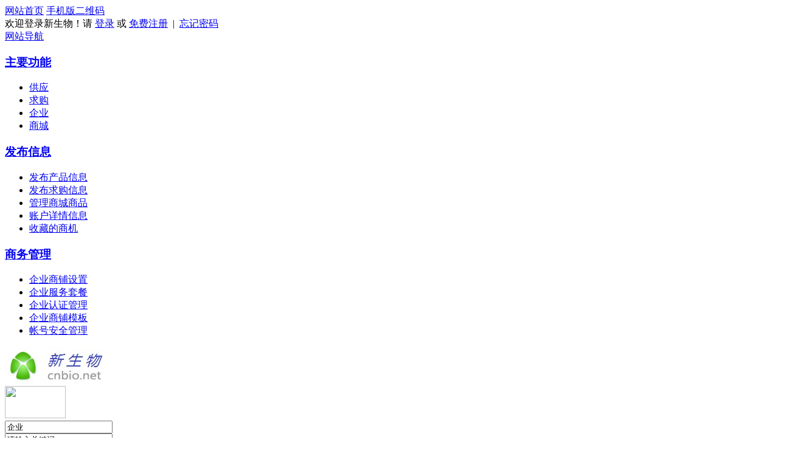

--- FILE ---
content_type: text/html;charset=UTF-8
request_url: http://www.cnbio.net/company/search.php?catid=0&areaid=15
body_size: 8748
content:
<!doctype html>
<html>
<head>
<meta charset="UTF-8"/>
<meta http-equiv="X-UA-Compatible" content="IE=edge">
<meta name="renderer" content="webkit">
<meta name="viewport" content="width=device-width, initial-scale=1">
<title>中国_江西_企业搜索_新生物</title>
<meta http-equiv="mobile-agent" content="format=html5;url=http://m.cnbio.net/company/search.php?catid=0&areaid=15">
<meta name="generator" content="ruan"/>
<link rel="shortcut icon" type="image/x-icon" href="http://www.cnbio.net/favicon.ico"/>
<link rel="bookmark" type="image/x-icon" href="http://www.cnbio.net/favicon.ico"/>
<link rel="archives" title="新生物" href="http://www.cnbio.net/archiver/"/>
<link href="http://www.cnbio.net/skin/m06blue/css/common.css?v=d100f2" rel="stylesheet" type="text/css" />
<link href="http://www.cnbio.net/skin/m06blue/css/so_condition.css?v=d100f2" rel="stylesheet" type="text/css" />
<link rel="stylesheet" type="text/css" href="http://www.cnbio.net/skin/m06blue/css/header.css?v=d100f2"/>
<link rel="stylesheet" type="text/css" href="http://www.cnbio.net/skin/m06blue/css/indexmain.css?v=d100f2"/>
<link href="http://www.cnbio.net/skin/m06blue/css/factory.css?v=d100f2" rel="stylesheet" type="text/css" /><!--[if lte IE 6]>
<link rel="stylesheet" type="text/css" href="http://www.cnbio.net/skin/m06blue/ie6.css?v=d100f2"/>
<![endif]-->
<script type="text/javascript">window.onerror=function(){return true;}</script><script type="text/javascript" src="http://www.cnbio.net/lang/zh-cn/lang.js?v=d100f2"></script>
<script type="text/javascript" src="http://www.cnbio.net/file/script/config.js?v=d100f2"></script>
<!--[if lte IE 9]><!-->
<script type="text/javascript" src="http://www.cnbio.net/skin/m06blue/js/jquery.min.js?v=d100f2"></script>
<!--<![endif]-->
<!--[if (gte IE 10)|!(IE)]><!-->
<script type="text/javascript" src="http://www.cnbio.net/file/script/jquery-2.1.1.min.js?v=d100f2"></script>
<!--<![endif]-->
<script type="text/javascript" src="http://www.cnbio.net/file/script/common.js?v=d100f2"></script>
<script type="text/javascript" src="http://www.cnbio.net/file/script/page.js?v=d100f2"></script>
<script type="text/javascript" src="http://www.cnbio.net/skin/m06blue/js/jquery.min.js?v=d100f2"></script>
<script type="text/javascript" src="http://www.cnbio.net/skin/m06blue/js/jquery.common.js?v=d100f2"></script>
<script type="text/javascript" src="http://www.cnbio.net/skin/m06blue/js/jquery.modal.dialog.js?v=d100f2"></script>
<script type="text/javascript" src="http://www.cnbio.net/skin/m06blue/js/myjs.js?v=d100f2"></script>
<script type="text/javascript">
var searchid = 4;
</script>
<script type="text/javascript">
function gocity(s) {
Go(''+DTPath+'api/city.php?action=go&'+s);
}
</script>
</head>
<body>
<div id="header">
<div class="header_min">
<div class="header_min_top">
<div class="itopl link_gray6 substring">
<a href="http://www.cnbio.net/" class="home">网站首页</a>
<a href="javascript:Dmobile();" class="mobilenew">手机版</a><a href="javascript:Dqrcode();" class="help">二维码</a></div>
<div class="" id="destoon_space"></div>
<div id="destoon_qrcode" style="display:none;"></div><div class="itopr font_gray6 link_gray6">
<script type="text/javascript">
var destoon_uname = get_cookie('username');
document.write('<div class="head_r" id="destoon_member">');
if(get_cookie('auth')) {
document.write('');
document.write('<div id="J_header">');
document.write('<span class="link_yellow" title="VIP会员">欢迎回来，！');
document.write('<a href="http://www.cnbio.net/member/">商务中心</a> &nbsp;|&nbsp; ');
document.write('<a href="http://www.cnbio.net/member/message.php">站内信(<span class="head_t" id="destoon_message">0</span>)</a>&nbsp;|&nbsp;');
document.write('&nbsp;|&nbsp;');
document.write('<a href="http://www.cnbio.net/member/logout.php">退出登录</a>');
document.write('</span>');
document.write('</div>');
} else {
if(destoon_uname) {
document.write('<div id="J_header"><span class="link_yellow">欢迎登录新生物！请 <a href="http://www.cnbio.net/member/login.php">登录</a> 或 <a href="http://www.cnbio.net/member/register.php">免费注册</a> &nbsp;|&nbsp; <a href="http://www.cnbio.net/member/send.php">忘记密码</a></span></div>');
} else {
document.write('<div id="J_header"><span class="link_yellow">欢迎登录新生物！请 <a href="http://www.cnbio.net/member/login.php">登录</a> 或 <a href="http://www.cnbio.net/member/register.php">免费注册</a> &nbsp;|&nbsp; <a href="http://www.cnbio.net/member/send.php">忘记密码</a></span></div>');
}
}
document.write('</div>');
</script>
<div id="J_site_nav">
<div class="nav_down">
<a class="aname" href="javascript:;" target="_blank">网站导航</a>
<div class="arrow_icon"></div><div class="arrow_icon_hover"></div>
<div class="name_list site_nav">
<div class="name_list_ul">
<h3><a href="http://www.cnbio.net/" target="_blank">主要功能</a></h3>
<ul>
<li><a href="http://www.cnbio.net/sell/" target="_blank">供应</a></li><li><a href="http://www.cnbio.net/buy/" target="_blank">求购</a></li><li><a href="http://www.cnbio.net/company/" target="_blank">企业</a></li><li><a href="http://www.cnbio.net/mall/" target="_blank">商城</a></li></ul>
</div>
<div class="name_list_ul">
<h3><a href="http://www.cnbio.net/member/my.php" target="_blank">发布信息</a></h3>
<ul>
<li><a href="http://www.cnbio.net/member/my.php?mid=5&action=add" target="_blank">发布产品信息</a></li>
<li><a href="http://www.cnbio.net/member/my.php?mid=6&action=add" target="_blank">发布求购信息</a></li>
<li><a href="http://www.cnbio.net/member/my.php?mid=16" target="_blank">管理商城商品</a></li>
<li><a href="http://www.cnbio.net/member/account.php" target="_blank">账户详情信息</a></li>
<li><a href="http://www.cnbio.net/photo/favorite.php" target="_blank">收藏的商机</a></li>
</ul>
</div>
<div class="name_list_ul last">
<h3><a href="http://www.cnbio.net/member/biz.php" target="_blank">商务管理</a></h3>
<ul>
<li><a href="http://www.cnbio.net/member/home.php" target="_blank">企业商铺设置</a></li>   
<li><a href="http://www.cnbio.net/member/grade.php" target="_blank">企业服务套餐</a></li>
<li><a href="http://www.cnbio.net/member/validate.php" target="_blank">企业认证管理</a></li>
<li><a href="http://www.cnbio.net/member/style.php" target="_blank">企业商铺模板</a></li>
<li><a href="http://www.cnbio.net/member/edit.php?tab=1" target="_blank">帐号安全管理</a></li>
</ul>
</div>
</div>
</div>   
</div>     
</div>
<div class="clear"></div>
</div>
</div>
</div>
<div class="head">
<div class="head_width">
<div class="logobox"><a href="http://www.cnbio.net/"><img src="http://www.cnbio.net/file/image/logo.jpg" border="0" alt="新生物"/></a></div>
<div class="logo-ft"><img src="http://www.cnbio.net/skin/m06blue/css/img/logo-ft.png" width="100" height="53" /></div>
<div class="sobox">
<div class="sctip"><div id="search_tips" style="display:none;"></div></div>
<div class="inputbg">
<div class="J_hoverbut">
<div id="search_module" style="display:none;" onmouseout="Dh('search_module');" onmouseover="Ds('search_module');" class="selecttype_down1">
<ul>
<li onclick="setModule('5','供应')">供应</li><li onclick="setModule('6','求购')">求购</li><li onclick="setModule('22','招商')">招商</li><li onclick="setModule('8','展会')">展会</li><li onclick="setModule('4','企业')">企业</li><li onclick="setModule('13','品牌')">品牌</li></ul>
</div>
</div>
<form id="destoon_search" action="http://www.cnbio.net/company/search.php" onsubmit="return Dsearch(1);">
<input type="hidden" name="moduleid" value="4" id="destoon_moduleid"/>
<input type="hidden" name="spread" value="0" id="destoon_spread"/>
<input type="text" id="destoon_select" class="search_m" value="企业" readonly onfocus="this.blur();" onclick="$('#search_module').fadeIn('fast');"/>
<div class="inoputbox"><input name="kw" id="destoon_kw" type="text" value="请输入关键词" onfocus="if(this.value=='请输入关键词') this.value='';" onkeyup="STip(this.value);" autocomplete="off" x-webkit-speech speech/></div>
<input id="top_search_btn" type="submit" class="sobut" value="搜 索" />
</form>
</div>
<div class="righttxt"><a class="ask-price" href="http://www.cnbio.net/buy/" title="发布询价单" target="_blank">发布询价单</a></div>
<div class="clear"></div>
<ul class="search_hot"><li>热搜关键字：</li>
<li><a href="http://www.cnbio.net/company/search.php?kw=%E5%8F%8C%E6%B0%AF%E8%8A%AC%E9%85%B8"  rel="nofollow">双氯芬酸</a></li>
<li><a href="http://www.cnbio.net/company/search.php?kw=%E6%8A%97%E4%BD%93"  rel="nofollow">抗体</a></li>
<li><a href="http://www.cnbio.net/company/search.php?kw=%E5%A4%9A%E8%82%BD"  rel="nofollow">多肽</a></li>
<li><a href="http://www.cnbio.net/company/search.php?kw=%E8%BF%9C%E6%88%90"  rel="nofollow">远成</a></li>
<li><a href="http://www.cnbio.net/company/search.php?kw=%E5%8F%B3%E6%97%8B%E7%B3%96%E9%85%9070"  rel="nofollow">右旋糖酐70</a></li>
<li><a href="http://www.cnbio.net/company/search.php?kw=%E7%94%9F%E7%89%A9"  rel="nofollow">生物</a></li>
<li><a href="http://www.cnbio.net/company/search.php?kw=%E5%8C%97%E4%BA%AC"  rel="nofollow">北京</a></li>
<li><a href="http://www.cnbio.net/company/search.php?kw=Sci"  rel="nofollow">Sci</a></li>
<li><a href="http://www.cnbio.net/company/search.php?kw=%E5%9B%BE"  rel="nofollow">图</a></li>
<li><a href="http://www.cnbio.net/company/search.php?kw=%E5%8C%97%E4%BA%AC%E8%A3%95%E6%81%92%E4%B8%B0"  rel="nofollow">北京裕恒丰</a></li>
<li><a href="http://www.cnbio.net/company/search.php?kw=%E5%8D%97%E4%BA%AC"  rel="nofollow">南京</a></li>
<li><a href="http://www.cnbio.net/company/search.php?kw=%E6%B5%8B%E8%AF%95"  rel="nofollow">测试</a></li>
<li><a href="http://www.cnbio.net/company/search.php?kw=The"  rel="nofollow">The</a></li>
<li><a href="http://www.cnbio.net/company/search.php?kw=CHINA"  rel="nofollow">CHINA</a></li>
<li><a href="http://www.cnbio.net/company/search.php?kw=%E6%B7%B1%E5%9C%B3"  rel="nofollow">深圳</a></li>
</ul>
</div>
<div class="mobile">
<div class="mobile_box">
<a href="javascript:Dmobile();" id="mobile_qrcode">
<span class="text">手机端浏览</span>
<span class="qrcode"><img id="mobile_qrcode" src="http://www.cnbio.net/api/qrcode.png.php?auth=http://m.cnbio.net/" border="0"/></span>
<span class="qrcode_large">扫一扫，手机浏览<br>各种信息一手掌握<img class="qrcode_img" src="http://www.cnbio.net/api/qrcode.png.php?auth=http://m.cnbio.net/" border="0"/></span>
</a>
</div>
</div>
<div class="clear"></div>
<div class="floatingPhone font_red">客服电话：</div>
</div>
</div>
<div class="nav" id="main-nav">
<div class="nav_width">
<div class="wrap">
<ul class="navitems" id="">
<li style=""><a href="http://www.cnbio.net/" target="">网站首页</a></li>
<li ><a href="http://www.cnbio.net/sell/" >供应</a></li><li ><a href="http://www.cnbio.net/buy/" >求购</a></li><li ><a href="http://www.cnbio.net/invest/" >招商</a></li><li ><a href="http://www.cnbio.net/exhibit/" >展会</a></li><li  class="selected"><a href="http://www.cnbio.net/company/" >企业</a></li><li ><a href="http://www.cnbio.net/brand/" >品牌</a></li></ul>
</div>
</div>
</div><link rel="stylesheet" href="http://www.cnbio.net/skin/m06blue/supplier.css">
<style type="text/css">
.fsearch{padding: 5px 0 10px 15px;margin: 1px 1px 0 1px;}
</style>
<div class="main">
<div class="suplist">
<div class="search-result">当前位置: <a href="http://www.cnbio.net/">首页</a> &raquo; <a href="http://www.cnbio.net/company/">企业</a> &raquo; <a href="http://www.cnbio.net/company/search.php">搜索</a></div>
<div class="common-item">
<form action="http://www.cnbio.net/company/search.php" id="fsearch">
<div class="sort">
<div class="sort-k">关键词</div>
<div class="sort-v">
<input type="text" size="60" name="kw" value=""/> &nbsp;
<select name="vip" ><option value="0" selected="selected">VIP指数</option><option value="1">VIP</option><option value="2">1</option><option value="3">2</option><option value="4">3</option><option value="5">4</option><option value="6">5</option><option value="7">6</option><option value="8">7</option><option value="9">8</option><option value="10">9</option><option value="11">10</option></select></div>
</div>
<div class="sort">
<div class="sort-k">行业</div>
<div class="sort-v">
<input name="catid" id="catid_1" type="hidden" value="0"/><span id="load_category_1"><select onchange="load_category(this.value, 1);" ><option value="0">不限分类</option><option value="2897">医药</option><option value="3">化工</option><option value="2891">生物</option><option value="2892">仪器</option><option value="2899">贸易</option><option value="2894">技术</option><option value="2893">环保</option><option value="2895">行政</option><option value="2896">教育</option><option value="2898">农业</option></select> </span><script type="text/javascript">var category_moduleid = new Array;category_moduleid[1]="4";var category_title = new Array;category_title[1]='不限分类';var category_extend = new Array;category_extend[1]='d041H-S-x-S-mKHvCgKphlS4hCf6DTNeqNPNre8K1Md2i-P-Y-E-';var category_catid = new Array;category_catid[1]='0';var category_deep = new Array;category_deep[1]='0';</script><script type="text/javascript" src="http://www.cnbio.net/file/script/category.js?v=d100f2"></script><b>类型</b>
<select name="type" ><option value="0" selected="selected">请选择</option><option value="1">企业单位</option><option value="2">事业单位或社会团体</option><option value="3">个体经营</option><option value="4">其他</option></select> &nbsp;
<b>模式</b>
<select name="mode" ><option value="0" selected="selected">请选择</option><option value="1">制造商</option><option value="2">贸易商</option><option value="3">服务商</option><option value="4">其他机构</option></select> &nbsp;
</div>
</div>
<div class="sort">
<div class="sort-k">地区</div>
<div class="sort-v">
<input name="areaid" id="areaid_1" type="hidden" value="15"/><span id="load_area_1"><select onchange="load_area(this.value, 1);" ><option value="0">所在地区</option><option value="392">国外</option><option value="400" selected>中国</option></select> <select onchange="load_area(this.value, 1);" ><option value="400">所在地区</option><option value="1">北京</option><option value="2">上海</option><option value="3">天津</option><option value="4">重庆</option><option value="5">河北</option><option value="6">山西</option><option value="7">内蒙古</option><option value="8">辽宁</option><option value="9">吉林</option><option value="10">黑龙江</option><option value="11">江苏</option><option value="12">浙江</option><option value="13">安徽</option><option value="14">福建</option><option value="15" selected>江西</option><option value="16">山东</option><option value="17">河南</option><option value="18">湖北</option><option value="19">湖南</option><option value="20">广东</option><option value="21">广西</option><option value="22">海南</option><option value="23">四川</option><option value="24">贵州</option><option value="25">云南</option><option value="26">西藏</option><option value="27">陕西</option><option value="28">甘肃</option><option value="29">青海</option><option value="30">宁夏</option><option value="31">新疆</option><option value="32">台湾</option><option value="33">香港</option><option value="34">澳门</option></select> <select onchange="load_area(this.value, 1);" ><option value="15">所在地区</option><option value="155">南昌市</option><option value="156">景德镇市</option><option value="157">萍乡市</option><option value="158">九江市</option><option value="159">新余市</option><option value="160">鹰潭市</option><option value="161">赣州市</option><option value="162">吉安市</option><option value="163">宜春市</option><option value="164">抚州市</option><option value="165">上饶市</option></select> </span><script type="text/javascript">var area_title = new Array;area_title[1]='所在地区';var area_extend = new Array;area_extend[1]='947aAXzzH4T2ykxV8oeVVk-S-1vJK-S-evtngTQRJYk3EEg-E-';var area_areaid = new Array;area_areaid[1]='15';var area_deep = new Array;area_deep[1]='0';</script><script type="text/javascript" src="http://www.cnbio.net/file/script/area.js?v=d100f2"></script><b>规模</b>
<select name="size" ><option value="0" selected="selected">请选择</option><option value="1">1-49人</option><option value="2">50-99人</option><option value="3">100-499人</option><option value="4">500-999人</option><option value="5">1000-3000人</option><option value="6">3000-5000人</option><option value="7">5000-10000人</option><option value="8">10000人以上</option></select><b>资本</b>
<input type="text" size="8" name="mincapital" value=""/> ~ <input type="text" size="8" name="maxcapital" value=""/> 万
</div>
</div>
<div class="sort">
<div class="sort-k">&nbsp;</div>
<div class="sort-v">
<input type="submit" value="搜 索" class="btn-blue"/>
<input type="button" value="重 搜" class="btn" onclick="Go('http://www.cnbio.net/company/search.php');"/>
</div>
</div>
</form>
</div>
<div class="itemlist showlist">
<ul>
<li>
<div class="show-info" style="width: 270px;">
<div class="sup-name"><a href="http://jxztzy.cnbio.net/" target="_blank">江西植提庄园健康产业有限公司</a></div>
<div class="sup-ico">
<ul>
<li><a href="javascript:void(0);">普通会员：注册1年</a></li>
</ul>
</div>
<div class="sup-info" style="float: left;">
<dl>
<dt>经营模式：</dt>
<dd>制造商,贸易商</dd>
<dt>经营范围：</dt>
<dd>天然植物油，香料油生产及销售</dd>
<dt>所在地区：</dt>
<dd>全国</dd>
<dt>公司类型：</dt>
<dd>其他</dd>
<dt>成立年份：</dt>
<dd>2016</dd>
<dt>在线联系：</dt>
<dd>
</dd>
<dt>注册资金：</dt><dd>万</dd></dl>
</div>
</div>
<div class="sup-info" style="width: 350px;float: left;padding: 69px 0px 10px 0px;">
<dl>
<dt>公司规模：</dt>
<dd>50-99人</dd>
<dt>邮政编码：</dt>
<dd>343000</dd>
<dt>公司传真：</dt>
<dd>未填写</dd>
<dt>公司邮箱：</dt>
<dd>3686433662@qq.com</dd>
<dt>公司地址：</dt>
<dd>江西省吉安市吉州区工业园井冈山北大道</dd>
<dt>公司网址：</dt>
<dd><a href="https://www.ztmanor.com/" title="公司网址" target="_blank">https://www.ztmanor.com/</a></dd>
</dl>
</div>
<div class="show-pic" style="float: right;width: 540px;">
<ul>
<li style="float: left;width: 523px;margin-left: 17px;position: relative;">
<div class="pic" style="width: 523px;height: 170px;margin-bottom: 2px;text-align: center;">
<a href="http://jxztzy.cnbio.net/" target="_blank">
<img src="http://www.cnbio.net/skin/m06blue/image/nopic.gif" alt="" style="width: 200px;height: 170px;">
</a>
</div>
<div class="price">会员等级：
<img src="http://www.cnbio.net/skin/m06blue/image/vip_0.gif" align="absmiddle"/>
</div>
<div class="name" style="width: inherit;line-height: 35px;overflow: hidden;text-align: center;"><a href="http://jxztzy.cnbio.net/" target="_blank">公司官方网站</a></div>
</li>
</ul>
</div>
</li>
<li>
<div class="show-info" style="width: 270px;">
<div class="sup-name"><a href="http://ldz159357.cnbio.net/" target="_blank">江西冯利生物科技有限公司</a></div>
<div class="sup-ico">
<ul>
<li><a href="javascript:void(0);">普通会员：注册1年</a></li>
</ul>
</div>
<div class="sup-info" style="float: left;">
<dl>
<dt>经营模式：</dt>
<dd>制造商</dd>
<dt>经营范围：</dt>
<dd>保健食品、食品、消毒用品</dd>
<dt>所在地区：</dt>
<dd>全国</dd>
<dt>公司类型：</dt>
<dd>企业单位</dd>
<dt>成立年份：</dt>
<dd>2004</dd>
<dt>在线联系：</dt>
<dd>
</dd>
<dt>注册资金：</dt><dd>万</dd></dl>
</div>
</div>
<div class="sup-info" style="width: 350px;float: left;padding: 69px 0px 10px 0px;">
<dl>
<dt>公司规模：</dt>
<dd>100-499人</dd>
<dt>邮政编码：</dt>
<dd>未填写</dd>
<dt>公司传真：</dt>
<dd>未填写</dd>
<dt>公司邮箱：</dt>
<dd>未填写</dd>
<dt>公司地址：</dt>
<dd>江西省樟树市城北工业园区临2号路</dd>
<dt>公司网址：</dt>
<dd><a href="" title="公司网址" target="_blank">未填写</a></dd>
</dl>
</div>
<div class="show-pic" style="float: right;width: 540px;">
<ul>
<li style="float: left;width: 523px;margin-left: 17px;position: relative;">
<div class="pic" style="width: 523px;height: 170px;margin-bottom: 2px;text-align: center;">
<a href="http://ldz159357.cnbio.net/" target="_blank">
<img src="http://www.cnbio.net/skin/m06blue/image/nopic.gif" alt="" style="width: 200px;height: 170px;">
</a>
</div>
<div class="price">会员等级：
<img src="http://www.cnbio.net/skin/m06blue/image/vip_0.gif" align="absmiddle"/>
</div>
<div class="name" style="width: inherit;line-height: 35px;overflow: hidden;text-align: center;"><a href="http://ldz159357.cnbio.net/" target="_blank">公司官方网站</a></div>
</li>
</ul>
</div>
</li>
</ul>
</div>
</div>
</div>
<script type="text/javascript" src="http://www.cnbio.net/skin/m06blue/js/m.js"></script>
<div style="margin-top:10px;"></div>
<div class="foot_lab_bg" style="clear:both;">
<div class="foot_lab" style="display:none">
<!--这一段隐藏  ruan-->
<div class="ylist y1">买家保障<span>支持先行赔付</span></div>
<div class="ylist y2">担保交易<span>保障每一笔交易</span></div>
<div class="ylist y3">实地验厂<span>真实性并拍照取证</span></div>
<div class="ylist y4">委托找厂<span>5万家工厂等您下单</span></div>
<div class="ylist y5">手机客户端<span>随时随地 快捷方便</span></div>
<div class="clear"></div>
</div>
</div>
<div style="background:#292a33;" class="clearfix">
<div class="foot link_gray9">
<div class="service">
<div class="tel"><font>（客服热线）</font></div>
<div class="txt">上班时间：</div>
<div class="kf"><a href="//wpa.qq.com/msgrd?v=3&amp;uin=&amp;site=&amp;menu=yes" class="kf_btn">联系客服人员</a></div>
</div>
<!--调整了底部栏目 ruan  tag调用了单页，调整tag参数即可  -->
<div class="about">
<div class="atit">联系我们</div>
<a target="_blank" href="http://www.cnbio.net/about/index.html">关于我们</a><br /><a target="_blank" href="http://www.cnbio.net/about/contact.html">会员服务</a><br /><a target="_blank" href="http://www.cnbio.net/about/agreement.html">使用协议</a><br /><a target="_blank" href="http://www.cnbio.net/about/copyright.html">版权隐私</a><br /></div>
<div class="about">
<div class="atit">网站服务</div>
<a href="http://www.cnbio.net/ad/">广告服务</a><br /><a href="http://www.cnbio.net/gift/">积分换礼</a><br /><a href="http://www.cnbio.net/guestbook/">网站留言</a><br /><a href="http://www.cnbio.net/feed/">RSS订阅</a></div>
<div class="about">
<div class="atit">其他项目</div>
<a href="http://www.cnbio.net/sitemap/">网站地图</a><br />
<a href="http://www.cnbio.net/spread/">排名推广</a><br />
<a href="javascript:Dreport(4, 0, 0);">违规举报</a><br />
<a href="http://www.cnbio.net/api/mobile.php">手机浏览</a>
</div>
<div class="about">
<div class="atit">会员中心</div>
<a href="/member/order.php">我的订单</a><br />
<a href="/member/address.php">收货地址</a><br />
<a href="/member/im.php">即时消息</a><br />
<a href="/member/message.php">站内信</a><br />
</div> 
<div class="about last">
<style>
.foot .dimensionsCode li .code {float: left;width: 75px;height: 75px;display: block;background: url(http://www.cnbio.net/api/qrcode.png.php?auth=http://m.cnbio.net/) no-repeat;background-size:100% 100%;}
.foot .dimensionsCode li .code1 {float: left;width: 75px;height: 75px;display: block;background: url() no-repeat;background-size:100% 100%;}
</style>
<div class="atit">手机扫二维码</div>
<ul class="dimensionsCode">
<li><a href="javascript:;" class="code app_bg"></a><p>手机浏览</p></li>
<!-- <li style="margin:0"><a href="javascript:;" class="code1 wechat_bg"></a><p>微信找订单</p></li> -->
</ul>
</div>       
<div class="clear"></div>
</div>
</div>
<div style="background:#fff;" class="clearfix">
<div class="foot_nav">
<a href="http://www.cnbio.net/sell/" target="_blank">供应</a>|
<a href="http://www.cnbio.net/buy/" target="_blank">求购</a>|
<a href="http://www.cnbio.net/invest/" target="_blank">招商</a>|
<a href="http://www.cnbio.net/exhibit/" target="_blank">展会</a>|
<a href="http://www.cnbio.net/company/" target="_blank">企业</a>|
<a href="http://www.cnbio.net/brand/" target="_blank">品牌</a>|
</div>
<div class="foottxt link_gray6" >
免责声明：新生物网站不对因虚假信息而产生的任何纠纷负责，我们欢迎您<a href = "http://www.cnbio.net/guestbook/" style="color:blue;">举报不实信息</a>，共同建立诚信网上环境。<br>©2008-<span id="copy_year">2023</span>CNBIO All Rights Reserved<!-- 更新版权年份 --><script>document.getElementById('copy_year').innerHTML = new Date().getFullYear() + '';</script>&nbsp;&nbsp;备案号：<a href="https://beian.miit.gov.cn/" target="_blank">沪ICP备2023017145号-1</a>&nbsp;&nbsp;<br/>
&nbsp;&nbsp;</div>
</div>
<script type="text/javascript" src="http://www.cnbio.net/skin/m06blue/js/jquery.tooltip.js?v=d100f2"></script>
<script type="text/javascript" src="http://www.cnbio.net/skin/m06blue/js/jquery.modal.search.js?v=d100f2"></script>
<script type="text/javascript" src="http://www.cnbio.net/skin/m06blue/js/jquery.highlight-3.js?v=d100f2"></script>
<script type="text/javascript">
if(navigator.platform.indexOf('Win32')!=-1)
{
//QQ右侧客服、回到顶部、免费开店
$(function(){
/*右侧客服、回到顶部、免费开店*/
$("#close_nav").mouseover(function(){ $("#close_nav #qq-control").show(); });
$("#close_nav").mouseout(function(){ $("#close_nav #qq-control").hide(); });
$("#telphone").mouseover(function(){ $("#telphone #qq-control").show(); });
$("#telphone").mouseout(function(){ $("#telphone #qq-control").hide(); });
$("#close_weixin").mouseover(function(){ $("#weixin").show(); });
$("#close_weixin").mouseout(function(){ $("#weixin").hide(); });
});
function gotoTop()
{
  $("html,body").animate({"scrollTop":0},500);
} 
document.writeln("<link href=\"http://www.cnbio.net/skin/m06blue/css/top.foot.css\" rel=\"stylesheet\" type=\"text/css\"/>");
document.writeln("<DIV id=outer-control>");
document.writeln("<div id=nav-control-panel>");
document.writeln("<ul>");
document.writeln("  <li id=close_nav><a href=\"javascript:void(0)\"><img src=\"http://www.cnbio.net/skin/m06blue/images/kefu_service.gif\" width=48 height=60><\/a>");
document.writeln("<div id=qq-control>");
document.writeln("<div class=\"qq-text\">");
document.writeln("<H3>在线客服<\/H3>");
document.writeln(" <dl>");
document.writeln("<dt><a href=\"http:\/\/wpa.qq.com\/msgrd?v=3&uin=&site=qq&menu=yes\" target=\"_blank\" title=\"点击与交谈\"><img src=\"http://www.cnbio.net/skin/m06blue/images/kefu_qq.gif\" width=23 height=16>&nbsp;&nbsp;</a></dt>");
document.writeln("<dt><a href=\"http:\/\/wpa.qq.com\/msgrd?v=3&uin=&site=qq&menu=yes\" target=\"_blank\" title=\"点击与交谈\"><img src=\"http://www.cnbio.net/skin/m06blue/images/kefu_qq.gif\" width=23 height=16>&nbsp;&nbsp;</a></dt>");
document.writeln(" <\/dl>");
document.writeln("<H3 style=\"color:#74b610\">售后客服<\/H3>");
document.writeln(" <dl>");
document.writeln("<dt style=\"border-bottom:0;padding-bottom:10px;\"><a href=\"http:\/\/wpa.qq.com\/msgrd?v=3&uin=&site=qq&menu=yes\" target=\"_blank\" title=\"点击与交谈\"><img src=\"http://www.cnbio.net/skin/m06blue/images/kefu_qq.gif\" width=23 height=16>&nbsp;&nbsp;</a></dt>");
document.writeln(" <\/dl>");
document.writeln("<\/div>");
document.writeln("<\/div><\/li>");
document.writeln("<li id=telphone><a href=\"javascript:void(0)\"><\/a>");
document.writeln("<div id=qq-control style=\"top:0px;background-position:right 82px;\">");
document.writeln("<div class=\"qq-text\" style=\"padding:0 8px\">");
document.writeln("<H3>客服电话<\/H3>");
document.writeln(" <dl>");
document.writeln("<dt style=\"padding:8px 0 10px 4px;\"><img src=\"http://www.cnbio.net/skin/m06blue/images/kefu_phone.gif\" width=18 height=18></dt>");
document.writeln(" <\/dl>");
document.writeln("<H3 style=\"color:#74b610\">投诉电话<\/H3>");
document.writeln(" <dl>");
document.writeln("<dt style=\"border-bottom:0;padding:8px 0 10px 4px;\"><img src=\"http://www.cnbio.net/skin/m06blue/images/kefu_phone1.gif\" width=18 height=18></dt>");
document.writeln(" <\/dl>");
document.writeln("<\/div>");
document.writeln("<\/div><\/li>");
document.writeln("  <li id=close_weixin>");
document.writeln("<div id=weixin><div class=weixin><img src=\"\" width=123 height=123><\/div><\/div>");
document.writeln("<\/li>");
document.writeln("  <li onclick=\"javascript:gotoTop()\" class=\"back_top\"><\/li>");
document.writeln("<\/ul>");
document.writeln("<\/div>");
document.writeln("<\/div>");
//显示隐藏返回顶部的按钮
var global = {
  h:$(window).height(),
  st: $(window).scrollTop(),
  backTop:function(){
global.st > (global.h*0.5) ? $(".back_top").show() : $(".back_top").hide();
  }
}
global.backTop();
$(window).scroll(function(){
global.h = $(window).height();
global.st = $(window).scrollTop();
global.backTop();
});
$(window).resize(function(){
global.h = $(window).height();
global.st = $(window).scrollTop();
global.backTop();
});
  
}
</script><script type="text/javascript">
$(document).ready(function(){
$("#searchCityModalCode").on("change",function(){
$(".ajax_search_location").submit();
var qsDialog = $(this).dialog({ loading: true, footer: false, header: false, border: false, backdrop: false });
});
$(".order_re").hover(function(){ 
$(this).find(".showewm").show(); 
},function(){ 
$(this).find(".showewm").hide(); 
});
// 关键字高亮
var keyWords = $('input[name="key"]').val();
if (keyWords.length) {
$('.list_td').highlight(keyWords);
}
$('.bottom-publish-close').click(function(){ $('.bottom-publish-wrap').hide();return false; });
});
</script>
<script type="text/javascript">fix_block();</script> 
<script type="text/javascript">fixheadnav();</script>
<script type="text/javascript">
</script>
</body>
</html>

--- FILE ---
content_type: application/javascript
request_url: http://www.cnbio.net/file/script/config.js?v=d100f2
body_size: 460
content:
var DTPath = "http://www.cnbio.net/";var DTMob = "http://m.cnbio.net/";var SKPath = "http://www.cnbio.net/skin/m06blue/";var MEPath = "http://www.cnbio.net/member/";var DTEditor = "kindeditor";var CKDomain = ".cnbio.net";var CKPath = "/";var CKPrex = "cva_";console.clear();console.log("%cPowered By DESTOON%chttps://www.destoon.com/", "color:#FFFFFF;font-size:14px;background:#FF7418;padding:2px 12px;border-radius:10px;", "font-size:14px;padding:2px 12px;");